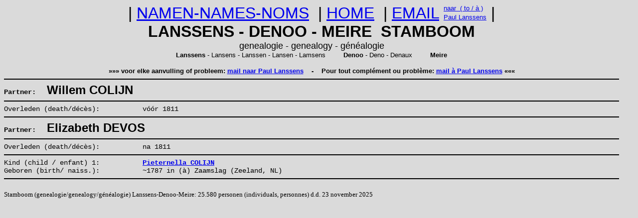

--- FILE ---
content_type: text/html
request_url: https://www.lanssens.be/stamboom/f5901.htm
body_size: 1018
content:
<!DOCTYPE html>
<html lang="nl">

<HEAD>

<TITLE>Willem COLIJN - Elizabeth DEVOS uit de stamboom (genealogy) Lanssens-Denoo-Meire</TITLE> 
<meta name="description" content="Personen uit de stamboom Lanssens-Denoo-Meire (genealogie, genealogy, g�n�alogie)"> 
<meta name="keywords" content="Lanssens, Denoo, Meire, stamboom, genealogie, genealogy, g�n�alogie">
<! --meta charset="utf-8"-->
<meta name="viewport" content="width=device-width, initial-scale=1">
<link rel="stylesheet" href="stamboom.css">
</HEAD>

<BODY>

<table border="0" cellspacing="0" cellpadding="0" align=center>
<tr>
	<td rowspan="2"><font face="TheSansOffice, Calibri, Arial" size="6">
	|&nbsp;<A HREF="index.html">NAMEN-NAMES-NOMS</A>&nbsp;
	|&nbsp;<A HREF="../index.html">HOME</A>&nbsp;
	|&nbsp;<A HREF="mailto:lanssensp@telenet.be ?subject=Stamboom Lanssens-Denoo-Meire">EMAIL</A>&nbsp;</font>
	</td>
	<td><font face="TheSansOffice, Calibri, Arial" size="2"><A HREF="mailto:lanssensp@telenet.be ?subject=Stamboom Lanssens-Denoo-Meire">naar&nbsp; ( to / � )</A></font>
	</td>
	<td rowspan="2"><font face="TheSansOffice, Calibri, Arial" size="6">&nbsp;|</font>
	</td>
</tr>
<tr>
	<td><font face="TheSansOffice, Calibri, Arial" size="2"><A HREF="mailto:lanssensp@telenet.be ?subject=Stamboom Lanssens-Denoo-Meire">Paul Lanssens</A></font>
	</td>
</tr>
</table>

<p align="center">
<font face="TheSansOffice, Calibri, Arial" size="6"><b>LANSSENS - DENOO - MEIRE&nbsp;&nbsp;STAMBOOM </b></font><br>
<font face="TheSansOffice, Calibri, Arial" size="4">genealogie - genealogy - g�n�alogie</font><br>
<font face="TheSansOffice, Calibri, Arial" size="2"><b>Lanssens</b> - Lansens - Lanssen - Lansen - Lamsens&nbsp;&nbsp;&nbsp;&nbsp;&nbsp;&nbsp;&nbsp;&nbsp; <b>Denoo</b> - Deno - Denaux&nbsp;&nbsp;&nbsp;&nbsp;&nbsp;&nbsp;&nbsp;&nbsp; <b>Meire</b></font>
<font face="TheSansOffice, Calibri, Arial" size="1"><br><br></font>
<font face="TheSansOffice, Calibri, Arial" size="2">
<strong>��� voor elke aanvulling of probleem: <A HREF="mailto:lanssensp@telenet.be ?subject=Stamboom Lanssens-Denoo-Meire">mail naar Paul Lanssens</A>
&nbsp;&nbsp; - &nbsp;&nbsp;
Pour tout compl�ment ou probl�me: <A HREF="mailto:lanssensp@telenet.be ?subject=G�n�alogie Lanssens-Denoo-Meire">mail � Paul Lanssens</A> ���</strong></font></p>


<HR NOSHADE SIZE=2> 
<B>Partner: <font face="TheSansOffice, Calibri, Arial" size="5">&nbsp;&nbsp;Willem COLIJN</font></B>  
<HR NOSHADE SIZE=2>
</p><p><em> Overleden (death/d�c�s): </em> v��r 1811             
<HR NOSHADE SIZE=2> 
<B>Partner: <font face="TheSansOffice, Calibri, Arial" size="5">&nbsp;&nbsp;Elizabeth DEVOS</font></B>  
<HR NOSHADE SIZE=2>
</p><p><em> Overleden (death/d�c�s): </em> na 1811               
<HR NOSHADE SIZE=2>
</p><p><em> Kind (child / enfant) 1: </em> <A HREF="f5897.htm"><B>Pieternella COLIJN</font></B></A>  
</p><p><em> Geboren (birth/ naiss.): </em> ~1787       in (�) Zaamslag (Zeeland, NL)  
<HR NOSHADE SIZE=2>
<br><font face="Arial Narrow" size=2>
</p><p>Stamboom (genealogie/genealogy/g�n�alogie) Lanssens-Denoo-Meire: 25.580 personen (individuals, personnes) d.d. 23 november 2025</p></font>

</BODY>
</HTML>
